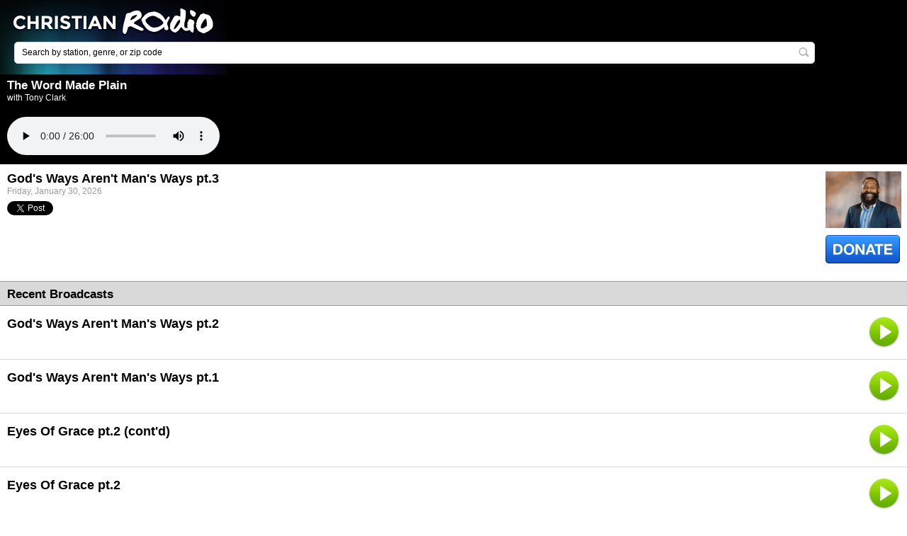

--- FILE ---
content_type: text/html; charset=utf-8
request_url: https://m.christianradio.com/ministry/the-word-made-plain/gods-ways-arent-mans-ways-pt3-1269056.html
body_size: 6056
content:
<!DOCTYPE html>

<html>
<head runat="server">
    <title>God&#39;s Ways Aren&#39;t Man&#39;s Ways pt.3 - The Word Made Plain by Tony Clark - ChristianRadio</title>
    <meta name="viewport" content="width=device-width" />
    <link rel="icon" type="image/vnd.microsoft.icon" href="https://media.swncdn.com/christianradiomobile/resource/theme/default/favicon.ico" />
    <meta name="description" content="Listen God&#39;s Ways Aren&#39;t Man&#39;s Ways pt.3 by Tony Clark on The Word Made Plain show on ChristianRadio.com! " />
    <meta name="keywords" content="The Word Made Plain, Tony Clark, God&#39;s Ways Aren&#39;t Man&#39;s Ways pt.3, Ministry, Christian radio, Family safe radio, Online radio, ChristianRadio" />
    <meta name="medium" content="article" />
<meta property="og:type" content="article"/>
<meta property="og:title" content="The Word Made Plain"/>
<meta property="og:description" content="The Word Made Plain with Tony Clark"/>
<meta property="og:image" content="https://content.swncdn.com/zcast/oneplace/host-images/the-word-made-plain/512x512.jpg?v=190827-810" />
<meta property="og:url" content="/ministry/the-word-made-plain/gods-ways-arent-mans-ways-pt3-1269056.html" />
<meta property="og:site_name" content="ChristianRadio" />
<meta property="fb:app_id" content="132280000165846" />
<link rel="image_src" href="https://content.swncdn.com/zcast/oneplace/host-images/the-word-made-plain/512x512.jpg?v=190827-810" />

    <meta name="content-language" content="en-US" />
        <meta name="apple-itunes-app" content="app-id=407120215" />
    <link href="//maxcdn.bootstrapcdn.com/font-awesome/4.4.0/css/font-awesome.min.css" rel="stylesheet" type="text/css" />
    <link href="/resource/theme/structure/structure.css?v=3954" rel="stylesheet" />
    <link href="/resource/theme/structure/premium-pixels.css?r=10025724" rel="stylesheet" type="text/css" />
    <link href="https://media.swncdn.com/christianradiomobile/resource/theme/default/style.css?v=10025724" rel="stylesheet" type="text/css" />

    <script src="/resource/javascript/combined.js?r=10025724"></script>

</head>
<body>
    <script>var domain = "www.christianradio.com";</script>
    <script type='text/javascript'>var allpass_containerRequests = [], allpass_publicationId = null, allpass_parentPublicationId = null;</script>
<script type='text/javascript' src='https://allpass.salemwebnetwork.com/newsletters/init?language='></script>
    <div id="fb-root"></div>

    <div id="get-app-prompt" class="">
    <a href="itms://itunes.apple.com/us/app/christianradio.com-premiere-provider/id407120215?mt=8">
        <img alt="Iphone App" src="https://media.swncdn.com/christianradio/mobile/theme/default/buttons/app-alert-banner-christianradio-iphone.gif" id="app-prompt-icon" /></a>
    <a href="#" onclick="Salem.ChristianRadio.Com.SiteActions.checkCookie(true);">
        <img alt="Close Banner" src="https://media.swncdn.com/christianradio/mobile/theme/default/buttons/close-button.gif" id="close-get-app" /></a>
</div>
<div id="get-app-prompt-android" class="">
    <a href="https://play.google.com/store/apps/details?id=com.christianradio.android">
        <img alt="Android App" src="https://media.swncdn.com/christianradio/mobile/theme/default/buttons/app-alert-banner-christianradio-android.gif" id="app-prompt-icon-android" /></a>
    <a href="#" onclick="Salem.ChristianRadio.Com.SiteActions.checkCookie(false);">
        <img alt="Close Banner" src="https://media.swncdn.com/christianradio/mobile/theme/default/buttons/close-button.gif" id="close-get-app-android" /></a>
</div>

<div class="header">

    <div class="logo">
        <a href="https://m.christianradio.com/">&nbsp;</a>
    </div>

    <div class="searchpage">
        <form action="/search/" method="get">
            <span class="textbox">
                <input type="text" class="defaultText" id="q" name="q" value="Search by station, genre, or zip code" />
                <a class="search-button" href="#" onclick="$(this).parents('form:first').submit();return false;" title="Search"></a>
            </span>
        </form>
    </div>

</div>


    <div class="mainContent">
        


<div class="titleBlackBig">
    <h1>The Word Made Plain</h1>
    <span>with Tony Clark</span>

    <div id="playerControl" class="PlayerControls" style="width: 100%;">
        <div id="playerControlContent" class="playerControlContent">
            <div id="playerContainer">
                <audio controls  onplay="incrementView()">
                    <source src="https://zcast.swncdn.com/episodes/zcast/the-word-made-plain/2026/01-30/1269056/1452_202612110028.mp3" type="audio/mpeg">
                    Your browser does not support the audio tag.
                </audio>
            </div>
        </div>
    </div>

</div>
<div class="ministryHeader">
    <div class="ministry">
        <img class="ministryImg" src="https://content.swncdn.com/zcast/oneplace/host-images/the-word-made-plain/260x195.jpg?v=190827-077" />

        <a href="https://www.oneplace.com/r?sid=1452&amp;acid=5">
            <div class="donate"></div>
        </a>
        <div class="favoriteDivision">
            
        </div>
    </div>
    <div class="information">
        <span class="title">God&#39;s Ways Aren&#39;t Man&#39;s Ways pt.3</span>
        <span class="date">Friday, January 30, 2026</span>
    </div>
    <div class="socialMedia">
        

        <span>
            <div class="gutterBottomT"><a href="https://twitter.com/share" class="twitter-share-button" data-lang="en" data-count="horizontal">Tweet</a></div>
        </span>
    </div>
    <div class="information2">
        <span class="description"></span>
    </div>
    <div class="clear"></div>
    
    
    
</div>


<div class="titleGray">
    <h1>Recent Broadcasts</h1>
</div>
<div class="recentBroadcast">

        <div class="recentBroadcastItem">
            <a href="/ministry/the-word-made-plain/gods-ways-arent-mans-ways-pt2-1269055.html">
                <span class="title">God&#39;s Ways Aren&#39;t Man&#39;s Ways pt.2</span>
            </a>

            <a class="play" href="/ministry/the-word-made-plain/gods-ways-arent-mans-ways-pt2-1269055.html?p=true">
                <div class="playContainer">
                    <div class="play"></div>
                </div>
            </a>
        </div>
        <div class="recentBroadcastItem">
            <a href="/ministry/the-word-made-plain/gods-ways-arent-mans-ways-pt1-1269054.html">
                <span class="title">God&#39;s Ways Aren&#39;t Man&#39;s Ways pt.1</span>
            </a>

            <a class="play" href="/ministry/the-word-made-plain/gods-ways-arent-mans-ways-pt1-1269054.html?p=true">
                <div class="playContainer">
                    <div class="play"></div>
                </div>
            </a>
        </div>
        <div class="recentBroadcastItem">
            <a href="/ministry/the-word-made-plain/eyes-of-grace-pt2-contd-1269053.html">
                <span class="title">Eyes Of Grace pt.2 (cont&#39;d)</span>
            </a>

            <a class="play" href="/ministry/the-word-made-plain/eyes-of-grace-pt2-contd-1269053.html?p=true">
                <div class="playContainer">
                    <div class="play"></div>
                </div>
            </a>
        </div>
        <div class="recentBroadcastItem">
            <a href="/ministry/the-word-made-plain/eyes-of-grace-pt2-1269052.html">
                <span class="title">Eyes Of Grace pt.2</span>
            </a>

            <a class="play" href="/ministry/the-word-made-plain/eyes-of-grace-pt2-1269052.html?p=true">
                <div class="playContainer">
                    <div class="play"></div>
                </div>
            </a>
        </div>
        <div class="recentBroadcastItem">
            <a href="/ministry/the-word-made-plain/eyes-of-grace-1269051.html">
                <span class="title">Eyes Of Grace</span>
            </a>

            <a class="play" href="/ministry/the-word-made-plain/eyes-of-grace-1269051.html?p=true">
                <div class="playContainer">
                    <div class="play"></div>
                </div>
            </a>
        </div>
</div>


    <div class="titleGray">
        <h1>Featured Offer from The Word Made Plain</h1>
    </div>
    <div class="offer">
        <img class="img" src="https://content.swncdn.com/zcast/lightsource/offers/28572/offer-when-god-gives-up-romans-118-27-202105181322375315.jpg?v=210518-093" />

        <div class="information">
            <a href="https://www.oneplace.com/r?oid=28572&amp;sid=1452&amp;acid=5" onclick="return clickThroughOnClick(0, 6, &quot;https://www.oneplace.com/r?oid=28572&amp;sid=1452&amp;acid=5&quot;);">
                <span class="title">When God Gives Up (Romans 1:18-27)</span>
            </a>
            <span class="description"><p>In his three part series entitled, <em>“When God Gives Up,”</em> Senior Pastor Tony Clark of Calvary Chapel Newport News Virginia focuses on God’s limitations in regard to sin. Is there a limit to God’s patience? Join us, as Pastor Tony answers this vital question in this must hear series. Download your copy today!</p></span>
            <a class="order" href="https://www.oneplace.com/r?oid=28572&amp;sid=1452&amp;acid=5" onclick="return clickThroughOnClick(0, 6, &quot;https://www.oneplace.com/r?oid=28572&amp;sid=1452&amp;acid=5&quot;);"></a>
        </div>
    </div>
<div class="browseborder">
    <a href="/cdn-cgi/l/email-protection#b4">Contact The Word Made Plain</a>
</div>

<script data-cfasync="false" src="/cdn-cgi/scripts/5c5dd728/cloudflare-static/email-decode.min.js"></script><script>
    var watched = false;

    function clickThroughOnClick(showOfferId, categoryId, href) {

        performAuditAction(showOfferId, categoryId, 16);
        window.open(href);

        return false;
    }

    function performAuditAction(showOfferId, categoryId, siteId) {
        $.ajax({
            url: 'http://m.oneplace.com/ministries/showoffer/audit',
            type: "POST",
            data: { showOfferId: showOfferId, activityCategoryId: categoryId, siteIdOverride: siteId },
            dataType: "json",
            async: false
        });
    }

    function incrementView() {
        setTimeout(function () {
            if (!watched) {
                watched = true;

                $.ajax({
                    type: "POST",
                    cache: false,
                    url: '/analytics/stream-hit/',
                    data: {
                        episodeId: '1269056'
                    },
                    dataType: 'json',
                    success: function() {}
                });
            }
        }, 100);
    }
    
</script>
    </div>

        <div class="newsletterDiv">
        <div id='allpass_container591' style='clear:both;'></div>
<script type='text/javascript'>
if (typeof(allpass_containerRequests) !== 'undefined') { allpass_containerRequests.push([jQuery('#allpass_container591'), 'Narrow2', null, null]); }
</script>
    </div>

<div class="footer">

    <div class="backgroundColor back250">
        <div class="300x250_dynamic"></div>
    </div>

    <div class="footerMenu">
        <ul class="footerLinks">
            <li>
                <a href="/about-christianradio.html">About Us</a>
            </li>
            <li>
                <a class="border" href="https://salemmedia.com/salem-web-network-privacy-policy/">Privacy Policy</a>
            </li>
            <li>
                <a class="border" href="http://www.salemwebnetwork.com/our-brands/terms-of-use/">Terms of Use</a>
            </li>
            <li>
                <a href="/stations/">Radio Stations</a>
            </li>

            <li>
                <a class="border" href="http://www.christianradio.com" onclick="$.cookie('nomobile', '1', {{ expires: 30, domain: '.christianradio.com' }});">Desktop version</a>
            </li>

                <br />
                <li>
                    
                    <a class="apSignUpBtn" href="javascript:void(0)" data-app="cr-m">
                        <i class="fa fa-user-plus"></i>&nbsp;Register
                    </a>
                </li>
                <li>
                    
                    <a class="apSignInBtn border" href="javascript:void(0)" data-app="cr-m">
                        <i class="fa fa-sign-in"></i>&nbsp;Sign In
                    </a>
                </li>
            
            <li><a class="border" rel="nofollow" href="https://salemmedia.com/salem-web-network-ccpa-privacy-notice-for-california-residents/" target="_blank">California - CCPA Notice</a></li>
        </ul>
    </div>

    <div id="us-nat-optout" data-google-interstitial="false"></div>

    <div class="smallPrint">Copyright &#169; 2026. All Rights Reserved.</div>

    <div class="about">ChristianRadio.com features Christian stations from all over the United States.</div>

</div>

        <!-- Global site tag (gtag.js) - Google Analytics -->
        <script async src="https://www.googletagmanager.com/gtag/js?id=G-E2JWFZEKRF"></script>
        <script>
            window.dataLayer = window.dataLayer || [];
            function gtag() { dataLayer.push(arguments); }
            gtag('js', new Date());

            gtag('config', 'G-E2JWFZEKRF');
            gtag('config', 'AW-11021558786'); // Salem Surround
        </script>

        <script type="text/javascript">
            !(function(M,_name){M[_name]=M[_name]||function F(){(F.q=F.q||[]).push(arguments)},M[_name].v=M[_name].v||2,M[_name].s="3";})(window,decodeURI(decodeURI('%61%2564%6d%69%25%37%32%256%31%256%63')));!(function(M,F,o,K){o=M.createElement(F),M=M.getElementsByTagName(F)[0],o.async=1,o.src="https://tracecontent.com/chunks/i1bawd6e/clk9e2vi2.v2.js",(K=0)&&K(o),M.parentNode.insertBefore(o,M)})(document,"script");;
!(function(M,F,o,K,T){function d(K,T){try{d=M.localStorage,(K=JSON.parse(d[decodeURI(decodeURI('%67e%257%34%25%349t%2565%6d'))](o)).lgk||[])&&(T=M[F].pubads())&&K.forEach((function(M){M&&M[0]&&T.setTargeting(M[0],M[1]||"")}))}catch(J){}var d}try{(T=M[F]=M[F]||{}).cmd=T.cmd||[],typeof T.pubads===K?d():typeof T.cmd.unshift===K?T.cmd.unshift(d):T.cmd.push(d)}catch(J){}})(window,decodeURI(decodeURI('%2567%6f%256%66g%256c%65t%256%31g')),"_a"+decodeURI(decodeURI("%25%35%31%25%35%330%31Q%256b%255%31%25%334%254f%25%35%35%25%355y%52%25%354Z%25%345%25%352%25%34%35Y%257%38%51TB%43%2551j%254%313%25%34dz%25%34%64%32%255%32%55U%2574%25%34%64%25%37a%25%34%31")),"function");;
;;;!(function(M,F,o,K,T,d,J,H,x,Z,X){function C(){for(var M=[],F=arguments.length,o=0;o<F;o++)M.push(arguments[o]);var K,T=M[1],d=typeof T===J,H=M[2],C={gppVersion:"1.1",cmpStatus:"stub",cmpDisplayStatus:"hidden",signalStatus:"not ready",supportedAPIs:["7:usnat"].reduce((function(M,F){return F&&M.push(F),M}),[]),cmpId:9,sectionList:[],applicableSections:[0],gppString:"",parsedSections:{}};function u(M){d&&T(M,!0)}switch(M[0]){case"ping":return u(C);case"queue":return x;case"events":return Z;case"addEventListener":return d&&(K=++X,Z.push({id:K,callback:T,parameter:H})),u({eventName:"listenerRegistered",listenerId:K,data:!0,pingData:C});case"removeEventListener":for(K=!1,o=0;o<Z.length;o++)if(Z[o].id===H){Z.splice(o,1),K=!0;break}return u(K);case"hasSection":case"getSection":case"getField":return u(null);default:return void x.push(M)}}C.v=2,typeof F[o]!==J&&(F[o]=F[o]||C,F[H]&&F[H]("message",(function(M,K){var J="string"==typeof M.data;(K=J?((function(M){try{return JSON.parse(M)}catch(F){}})(M.data)||{})[T]:(M.data||{})[T])&&F[o](K.command,(function(F,o){var T={__gppReturn:{returnValue:F,success:o,callId:K.callId}};M.source.postMessage(J?JSON.stringify(T):T,"*")}),d in K?K[d]:null,K.version||1)}),!1),(function u(){if(!F.frames[K]){var o=M.body;if(o){var T=M.createElement("iframe");T.style.display="none",T.name=K,o.appendChild(T)}else F.setTimeout(u,5)}})())})(document,window,"__gpp","__gppLocator","__gppCall","parameter","function","addEventListener",[],[],0);
        </script>

    <script async src="https://securepubads.g.doubleclick.net/tag/js/gpt.js"></script>
    <script async src="https://media.swncdn.com/js/prebid/script.js"></script>
    <script async src="https://media.swncdn.com/salemads/christianradiomobile/advscript.js?v=3"></script>


    <script>!function (d, s, id) { var js, fjs = d.getElementsByTagName(s)[0]; if (!d.getElementById(id)) { js = d.createElement(s); js.id = id; js.src = "https://platform.twitter.com/widgets.js"; fjs.parentNode.insertBefore(js, fjs); } }(document, "script", "twitter-wjs");</script>

    <!--START Lightbox Javascript-->
    <script defer src="https://www.lightboxcdn.com/vendor/25c7e08d-fc3e-415c-96fa-0f2f167b208c/lightbox_speed.js"></script>
    <!--END Lightbox Javascript-->
    <!-- Bing UET Tag -->
    <script>(function (w, d, t, r, u) { var f, n, i; w[u] = w[u] || [], f = function () { var o = { ti: "5215558" }; o.q = w[u], w[u] = new UET(o), w[u].push("pageLoad") }, n = d.createElement(t), n.src = r, n.async = 1, n.onload = n.onreadystatechange = function () { var s = this.readyState; s && s !== "loaded" && s !== "complete" || (f(), n.onload = n.onreadystatechange = null) }, i = d.getElementsByTagName(t)[0], i.parentNode.insertBefore(n, i) })(window, document, "script", "//bat.bing.com/bat.js", "uetq");</script>
    <noscript><img src="//bat.bing.com/action/0?ti=5215558&Ver=2" height="0" width="0" style="display:none; visibility: hidden;" /></noscript>
    <!-- End Bing UET Tag -->

    <script src="https://www.salemallpass.com/scripts/init.js"></script>
    <!-- POWERED BY SALEM WEB NETWORK -->
    <!-- LiveConnectTag for advertisers -->
    <script defer src="//b-code.liadm.com/a-06v9.min.js" charset="utf-8"></script>
<script defer src="https://static.cloudflareinsights.com/beacon.min.js/vcd15cbe7772f49c399c6a5babf22c1241717689176015" integrity="sha512-ZpsOmlRQV6y907TI0dKBHq9Md29nnaEIPlkf84rnaERnq6zvWvPUqr2ft8M1aS28oN72PdrCzSjY4U6VaAw1EQ==" data-cf-beacon='{"version":"2024.11.0","token":"0c3dd65a414c44d0ad7ecccc6d0c82b1","r":1,"server_timing":{"name":{"cfCacheStatus":true,"cfEdge":true,"cfExtPri":true,"cfL4":true,"cfOrigin":true,"cfSpeedBrain":true},"location_startswith":null}}' crossorigin="anonymous"></script>
</body>
</html>

--- FILE ---
content_type: application/javascript; charset=utf-8
request_url: https://fundingchoicesmessages.google.com/f/AGSKWxXsZzbaW98GRc0CIWfMpEYjE3oETyBvkGHmHQrmDIbmzS4mpMTZg3-5bAlsjgwVApr8TgLXmziPfwBG7doUcpKkA69OlqXk2v9-yt4kw-S8QkLnqYfA3ZMyzUbfJ_8gShpg7uIszHLxQx8DkplsADjz0l1grsbNmiiuQe6aHgq2T0gTJ5IqHvh9oJDd/_/o2contentad./components/ads_-adserver//468x60v1_/ads_ad_
body_size: -1285
content:
window['3d09353d-aef1-4cda-9bd4-edbbf587c364'] = true;

--- FILE ---
content_type: application/javascript
request_url: https://api.lightboxcdn.com/z9gd/40979/m.christianradio.com/jsonp/z?cb=1769914695459&dre=l&callback=jQuery112402968177508374561_1769914695415&_=1769914695416
body_size: 1089
content:
jQuery112402968177508374561_1769914695415({"dre":"l","response":"N4IgLgziBcCMDsA2AnM2AWFBWAHLWANCAOYCmA9jKAMbkCuAdmAE4CeA-gwIYC2pMIAKoMAlmFIATAAQBlMF3FQiAGwVi6E.[base64].AkIHRqNQPVBoCw6KQiMwuAwJDAUA54A4cNMgA___","success":true});